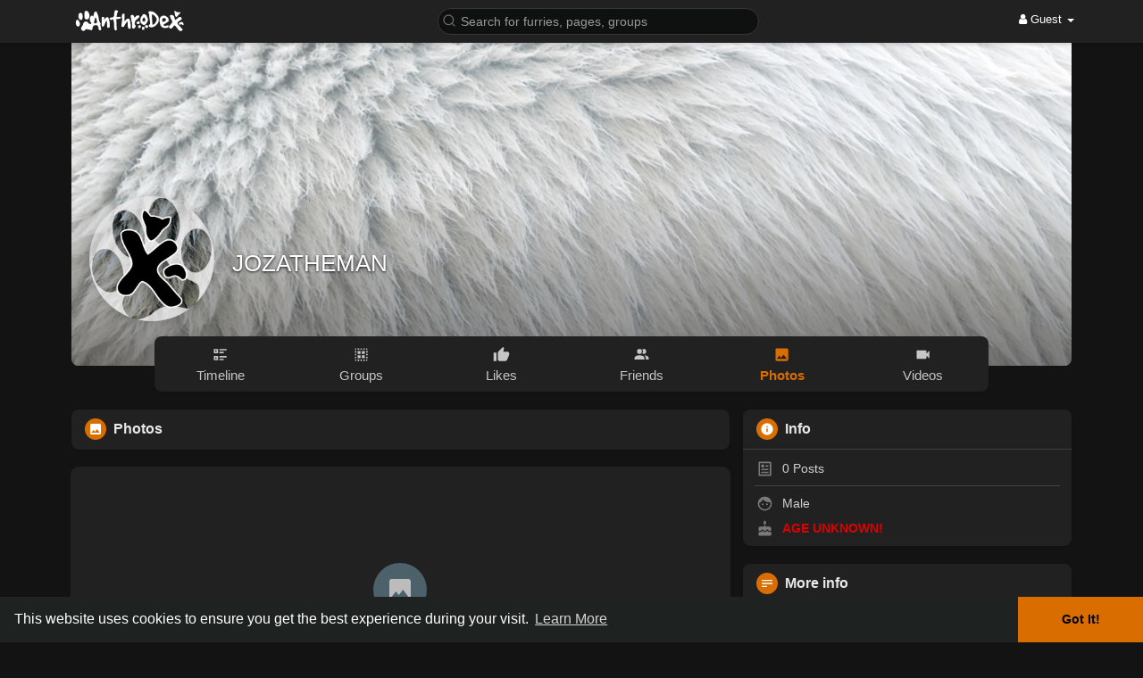

--- FILE ---
content_type: text/css
request_url: https://www.anthrodex.com/themes/default/stylesheet/dark.css?version=4.1.2
body_size: 10919
content:
.navbar-default, .chat-container, .chat-container .online-toggle, .sidebar-profile-style, .wowonder-well, .list-group, #send-money-form h5 input, .wo_ads_wallet #replenish-user-account input, .modal-content, .payment_box .btn, .wo_settings_page, .dropdown-menu, .my_pages_header, .cool-style-album .album_parent, .cool-style-album .album_parent:after, .cool-style-album .album_parent:before, .wo-create-forms .wo_settings_page form, .blog-h-list, .read-blog-container .read-blog .read-blog-head, .read-blog, .read-blog .blog-author-info, .read-blog-container .related-post, .blog-com-wrapper, .movies-com-wrapper, .read-blog-container .related-post .blog-sidebar h4.title, .blog-ls-box .view-blog, .wo_game_style a, .wo_my_pages .page_list, .wo_my_products a, .panel, .post .post-description .post-actions .stat-item, #wo_post_stat_button .stat-item, .like-emo > .how_reacted, .events-list-cover, .wo_event_profile .event-info-cont, .wo_page_profile .page-info-cont, .list-group-item, .event_invite_frnd, .event_two_blocks, .threads-table tr td, .thread-replies, #search-nearby-users .nearby-users-gender, #search-nearby-users, #search-nearby-users .nearby-users-gender-collapse, .wo_game_list .list_parent, .pricing, .tab-container, .app_dv_head, .wo_loading_post, .lightbox-content .comment-section, .lightbox-content .comment-section .stats .stat-item, .movies-top-breadcrumb, .movies-search input, .movies-navbar-wrapper, .played-film-image-wrap, .played-film-description-wrapper, .film-player-wrapper, .played-film-details, .related-movies-wrapper, .related-movies-container, .related-movies-wrapper .related-movies-carousel .related-film-wrapper, .wo_pokes_cont, .wo_poke_users, .user-fetch, .wo_market .market_bottom .product .product_info, .search-filter-form input[readonly], .nearby_user_wrapper, .wo_search_page .wo_game_style, .featured-users, .sidebar .sidebar-title-back, input[readonly].bg_read_input, #video-form div.video-poster-image, .feeling-type.feeling-types, .wo_user_profile .user-bottom-nav, .login form, .wo_r_features, .modal .modal-footer, #head_menu_rght .create_head_menu:before, #wo_msg_right_prt .wo_msg_user_dtl, #wo_msg_right_prt .text-sender-container .sendMessages .input-group, #sendMessage, #wo_main_sett_mid .wo_settings_page h3, .login {background: #212121 !important;}
body {background: #131313 !important;color: #dfdfdf;}
.chat-container input, .modal-header {background: #010101 !important;}
.sidebar-profile-style, .list-group, .create-ads-cont .select-admedai-box, .wo-create-forms .wo_settings_page, .panel-white, .wo_event_profile .event-info-cont, .wo_page_profile .page-info-cont, #members table, .f_topics, .thread-replies, .setting-well input[type=text], .setting-well input[type=password], .setting-well select, #search-nearby-users, .colloape-panel-stg, .sidebar-ad-wrapper, .wo-content-shadow, .wo_loading_post, .movies-navbar-wrapper, .played-film-image-wrap, .played-film-description-wrapper, .related-movies-container, .wo_pokes_cont, .featured-users, .greetalert {box-shadow: 0 1px 0 0 #212121, 0 0 0 1px #212121 !important;}
.table-striped>tbody>tr:nth-of-type(odd) {background-color: rgba(0, 0, 0, 0.42);}
.table>caption+thead>tr:first-child>td, .table>caption+thead>tr:first-child>th, .table>colgroup+thead>tr:first-child>td, .table>colgroup+thead>tr:first-child>th, .table>thead:first-child>tr:first-child>td, .table>thead:first-child>tr:first-child>th, .form-control, output, .create-ads-cont .select-admedai-box, .create-ads-cont .select-admedai-box button, .create-ads-cont .select-admedai-box input[readonly], .create-ads-cont .create-ads-inner-right button, .dropdown-menu>li>a, .bootstrap-tagsinput, .wo_my_pages .page_title, .setting-well input[type=text], .setting-well input[type=password], .setting-well select, #search-nearby-users .nearby-users-gender, .admin-panel .col-md-9 .list-group-item:first-child, .setting-panel .col-md-8 .list-group-item:first-child, .profile-lists .list-group-item:first-child, .col-md-8 .list-group-item:first-child, .col-md-3.custom .list-group-item:first-child, .col-sm-4 .list-group-item:first-child, .col-md-7 .list-group-item:first-child, .col-md-9 .list-group-item:first-child, .red-list .list-group-item:first-child, .active.list-group-item:first-child, pre, .messages-recipients-list > span, .related-movies-wrapper h4.related-movies, .related-movies-wrapper .related-movies-carousel .related-film-wrapper h4, .wo_page_profile .first_row .title a, .wo_poke_users .poke_info .user-name, .user-fetch .user-name, .user-fetch .user-name a, .wo_market .market_widget .m_widget_head, .wo_market .market_bottom .market_bottom_header, .products .product .product-title a, .nearby_user_wrapper .user_wrapper_link, .wo_search_page .wo_game_style .game-name, .wo_settings_page .setting-panel .avatar-holder strong, .wo_settings_page .setting-panel .avatar-holder strong a, .sidebar-conatnier .sidebar-profile-style .card.hovercard .info .title p, .second-user-color, .sidebar-ad-wrapper .sidebar-ad-footer p.ad-title, .publisher-box .add-emoticons .dropdown-toggle, .publisher-box .publisher-box-footer .poster-left-buttons svg.feather, #video-form div.video-poster-image .thumb-renderer #post_vthumb_droparea, .post-fetched-url .fetched-url-text h4, .wo_post_ad h3, .product-description, .options .poll-option, .login input, .login select, .login textarea, .admin-panel .col-md-9 .list-group-item:first-child a, .setting-panel .col-md-8 .list-group-item:first-child a, .profile-lists .list-group-item:first-child a, .col-md-8 .list-group-item:first-child a, .col-md-7 .list-group-item:first-child a, .active.list-group-item:first-child a, .wo_adv_search_filter_side .wo_settings_page .setting-panel input[type=text].age_number, .user-request-list .user-info a, .modal-title, #wo_msg_right_prt .text-sender-container .incoming .message-model .message p {color: #e5e5e5 !important;}
.publisher-box .add-emoticons .dropdown-toggle svg.feather {fill: #e5e5e5 !important;}
a, .blog-h-list h3, .main-blog-sidebar .popular-articles li .article-title, .wo_settings_page .setting-panel .avatar-holder .chavatlink, .earn_points .ep_illus .ep_how_many b {color: #c6c6c6;}
.btn-default, .slide-film-desc, .wo_search_page .wo_game_style .btn-link {background: #363636;color: #c8c8c8;}
.btn-default:hover, .btn-default:active, .btn-default:focus, .blog-ls-box .art-text h4:hover, .wo_my_pages .page_title:hover, .read-blog-container .related-post .recommended-articles .article-title h4:hover, a:focus, a:hover, .payment_box .btn:hover, .blog-h-list h3:hover, .close:focus, .close:hover, .btn-default.active, .btn-default.focus, .open>.dropdown-toggle.btn-default, .wo_find_friends .find_friends_header h3, .related-movies-wrapper .related-movies-carousel .related-film-wrapper h4:hover, .wo_poke_users .poke_info .user-name:hover, .sidebar-conatnier .sidebar-profile-style .card.hovercard .info .title a, .publisher-box .publisher-box-footer .poster-left-buttons:hover svg.feather, .wo_product_row .product-name .product_row_title {	color: #fff !important;}
.wo_ads_wallet .my_wallet, .form-control, .wo_settings_page .setting-panel input[type=email], .wo_settings_page .setting-panel input[type=password], .wo_settings_page .setting-panel input[type=text], .wo_settings_page .setting-panel select, .modal-footer, .create-ads-cont input, .wo_settings_page .setting-panel textarea, .create-ads-cont .create-ads-inner-right button, .create-ads-cont .create-ads-inner-left, .postFooter, .read-blog .blog-author-info, .create-article-form .bootstrap-tagsinput, .chat-btns-w, #sendMessage, .event_two_blocks li:first-child, .thread-replies, textarea, #search-nearby-users .nearby-users-gender, .table-bordered, pre, .nav-tabs, .wo_sidebar_groups, .wo_settings_page .wo_design_button, .recent, .messages-recipients-list, .movies-top-breadcrumb, .movies-search input, input, .wo_market .market_bottom .market_bottom_header, .wo_market .market_bottom .product .product_info, .wo_search_page_side .wo_settings_page, .earn_points .counter, .wo_user_side_info li, .activity-container .activity, .wo_sidebar_pages, .publisher-box .publisher-box-footer .pub-footer-bottom, .feeling-type.feeling-types, .feeling-type ul, .answers input, .post-fetched-url, .wo_post_ad, .image-file, .wo_product_row, .wo_product_row .product-name, .wo_r_features ul li, select, .admin-panel .col-md-9 .list-group-item:first-child, .setting-panel .col-md-8 .list-group-item:first-child, .profile-lists .list-group-item:first-child, .col-md-8 .list-group-item:first-child, .col-md-3.custom .list-group-item:first-child, .col-sm-4 .list-group-item:first-child, .col-md-7 .list-group-item:first-child, .col-md-9 .list-group-item:first-child, .red-list .list-group-item:first-child, .active.list-group-item:first-child, .order-by {border-color: #363636 !important;}
.payment_box .btn {border-bottom: 1px solid rgba(188, 188, 188, 0.07);color: #c4c4c4;}
.alert, .form-control, .modal-footer, .create-ads-cont .select-admedai-box, .create-ads-cont .select-admedai-box button, .create-ads-cont .select-admedai-box input[readonly], .create-ads-cont .create-ads-inner-right button, .create-article-form .prv-img, .bootstrap-tagsinput, #wo_comment_combo.comment-toggle, #wo_comment_combo .comment_combo_footer, textarea, #cusrange-reader, .pricing .price-table-head, pre, code, .wo_settings_page .wo_design_button, input, .wo_radio_btn input[type=radio]+span, .earn_points .counter, .wo_sidebar_products, #select-status-media, .publisher-box .add-emoticons .dropdown-toggle, #video-form div.video-poster-image .thumb-renderer, .post-fetched-url:hover, select, .wo_adv_search_filter_side .wo_settings_page .setting-panel input[type=text].age_number, .wo_adv_search_filter_side .ui-slider {background: #333 !important;}
.alert-info {color: #57acd7;}
.estimated_ad_limit, .earn_points .points_tip, #select-status-media, #video-form div.video-poster-image .thumb-renderer, .wo_votes, .modal-header {border-color: rgba(255, 255, 255, 0.23);}
.dropdown-menu>li>a:hover, .dropdown-menu>li>a:focus, .dropdown-menu>li>a:hover, .left-sidebar ul li a:hover {background: #333 !important;}
hr, .lightbox-content .comment-section .stats {border-color: #424242 !important;}
.dropdown-menu .divider {background: #424242 !important;}
.my_pages_header, .cool-style-album .album_parent, .blog-h-list, .read-blog, .read-tags, .read-blog-container .related-post, .blog-com-wrapper, .wo_blogcomm_combo img{border-color: #2c2c2c;}
.cool-style-album .album_parent:after, .cool-style-album .album_parent:before {border-color: #000;}
.cool-style-album .album_parent:after {box-shadow: 0 0 2px #000;}
.recent-articles {border-color: #4b4b4b;}
.dropdown-menu:not(.notfi-dropdown):not([role=combobox]) {border-radius: max(0px, min(8px, calc((100vw - 4px - 100%) * 9999))) / 8px;box-shadow:0 12px 28px 0 rgba(0, 0, 0, 0.20),0 2px 4px 0 rgba(0, 0, 0, 0.1),inset 0 0 0 1px rgba(0, 0, 0, 0.2) !important;padding: 8px 0;transform: scale3d(.8,.8,1);transform-origin: right top;display: block;opacity: 0;visibility: hidden;border: 0;}
.dropdown-menu.toleft {transform-origin: left top !important;}
.blog-h-desc p.desc {color: #959595;}
.familly-list-link {background: rgba(0,0,0,0.5)}
.view-more-wrapper .order-by, .view-more-comments span {background: #212121}
.bs-callout-default {border-color: #363636 !important;}
.message-details {color: #999 !important}
.sidebar-user-data .sidebar-listed-user-name, .wow_hdr_menu_usr_lnk b, .wo_page_hdng_innr a, .wo_page_hdng_innr div, .wo_page_hdng_innr {color:  #e8e8e8}
.chat-tab .online-toggle-hdr.white_online {
	animation: movenight 1.5s infinite !important;
}
.chat-tab .online-toggle-hdr {
	box-shadow:0 1px 3px 0 rgba(0,0,0,.3) !important;
}
@keyframes movenight {
  0% {background-color: #212121;}
  50% {background-color: #2d2d2d;}
  100% {background-color: #212121;}
}

.chat-tab .online-toggle-hdr, .wow_thread_head {
    background: #212121;
	color: #fff;
}
.chat-tab .online-toggle-hdr a {
	color: #fff;
}
.chat-tab .online-toggle-hdr .close-chat svg:hover {background: rgba(255, 255, 255, 0.1)}


.chat-tab .online-toggle-hdr h3:hover {
	background: rgba(255, 255, 255, .1);
}
.chat-tab .online-toggle-hdr img:hover {
	-webkit-filter: brightness(89%);
    -webkit-transition: all 0.2s ease;
    -moz-transition: all 0.2s ease;
    -o-transition: all 0.2s ease;
    -ms-transition: all 0.2s ease;
    transition: all 0.2s ease;
}
.plyr__controls input {
	background: transparent !important;
}
.wo_user_side_info li .split-link {display:block; color: #e8e8e8 !important;}
.post .post-footer .comments-list .comment .comment-heading .user {color: #cecece !important;}
.chat-messages-wrapper .messages-wrapper .incoming .message-media > a:not(.file-sharing-download-btn) {background: #3b3b3b;}
.wo_commreply_combo svg {filter: invert(99%) sepia(2%) saturate(1463%) hue-rotate(263deg) brightness(120%) contrast(93%);}
.bs-callout .post-heading .title .main-color {color: #cecece !important;}
#welcomeheader .mdbtn:hover{background-color:rgba(0, 0, 0, 0.2) !important;}
.postFooter .u-floatRight a, .blog-h-list .middot, .read-blog .read-blog-info-user .middot {color: rgba(255, 255, 255, 0.5);}
.main-blog-sidebar .popular-articles li .article-info, .read-blog .read-blog-info-user {color: rgba(255, 255, 255, 0.4);}
#category-page .popular-categories li {background-color: #212121;}
#category-page .popular-categories li a, #search-nearby-users .nearby-users-gender-collapse ul li {color: #c4c4c4;}
.read-blog-container .read-blog h1 {color: rgba(255, 255, 255, 0.8);}
.read-blog-container .read-blog .read-blog-desc {color: #ababab;}
.read-blog .read-blog-info-user, .post .post-footer .comments-list .comment .avatar, .wo_imagecombo_lbox .lightbox-post-footer .comment .avatar {border-color: rgba(255, 255, 255, 0.07);}
.read-blog-container .read-blog .read-content {color: #bababa;}
.read-blog-container .related-post .recommended-articles .article-title h4 {color: #d0d0d0;}
.wo_my_pages .page_info ul li {color: #9d9d9d;}
.input-group-addon {color: #c2c2c2;background-color: #171717;border-color: #171717;}
.wo_create_chat_group .input-group-addon {border-color: #171717;}
.group_chat_mbr_part {border-color: #383838;}
.chat-messages-wrapper {background-color: #212121;border-color: #000000;}
.chat-textarea {border-color: #494949;}
.chat-textarea .chat-btns-w .chat_optns svg.feather {color: #b3b3b3;}
.chat-user-desc {background-color: #2b2b2b;}
.chat-user-desc .head-text {color: #cfcfcf;}
.chat-user-desc .desc-text {color: #aeaeae;}
.message p {color: #cacaca;}
.chat_main {color: #969696;}
.post .post-heading .meta .title span,.post .post-heading .meta .title small,.bs-callout .post-heading  .title span,.bs-callout .post-heading  .title small{color: #cecece !important;}
.post .post-heading .meta .title a, .user-story-container .ads-meta .title b, .user-ad-container div.post-advertisement .ads-meta .title b {color: #cecece;}
.post .post-description p, .user-story-container .ads-headline, .user-ad-container div.post-advertisement .ads-headline p {color: #c0c0c0;}
#wo_post_stat_button .stat-item {color: #b2b2b2;}
#wo_post_stat_button .dropdown.open .stat-item, #wo_post_stat_button .stat-item:hover {background-color: rgba(255, 255, 255, 0.04) !important;}
.reactions-box {background: #424242;}
.post .post-footer, .wo_imagecombo_lbox .comment-section-inner .comment-inner-footer, .wo_imagecombo_lbox .lightbox-post-footer .comments-list {background: #2a2a2a !important;}
#wo_comment_combo, #wo_comment_combo.comment-toggle {border-color: #474747;}
.post .post-file {background: #2a2a2a;}
.event-l-info ul li {color: #a5a5a5;}
.wo_event_profile .card.hovercard .info .title {color: #e5e5e5;}
.event_cdown li span {background: linear-gradient(#494949,#363636);}
.event_cdown li span::before {background: rgba(255, 255, 255, 0.1);}
.list-group-item {color: #b6b6b6;}
iframe, .post-map img {border-color: #4b4b4b;}
.event_two_blocks {border-color: rgba(255, 255, 255, 0.12);}
.event_invite_frnd input {border-color: #595959!important;}
#wo_language_modal {background-color: #212121;}
.close {color: #fff;filter: alpha(opacity=30);opacity: .3;}
.f_topics {color: #cccccc;background: #212121;}
.small, .colloape-panel-stg, .sidebar-ad-wrapper .sidebar-ad-footer p.ad-descrition {color: #a3a3a3;}
.threads-table tr td {box-shadow: 0 1px 0 0 #6e6e6e, 0 0 0 1px #3e3e3e;}
.forum_title {color: #e7e7e7;}
.friends_nearby_status_ul li[data-gender=all].active svg.feather, .friends_nearby_status_ul li[data-nearby-user-status="2"].active svg.feather {fill: #2196F3;background-color: rgba(33, 150, 243, 0.4);}
.wo_game_list_info .page-website {color: #9d9d9d;}
.pricing {box-shadow: 0 1px 2px rgba(255, 255, 255, 0.16);}
.wo_settings_page h3, .wo_terms_page h3, .wo_search_page_side .wo_settings_page h3 {color: #ababab;border-color: #2c2c2c;background-color: #0b0b0b;}
.gray {color: #bcbcbc;}
.search-advanced-container a, .search-advanced-container a svg.feather {color: #9d9d9d !important;}
.search-advanced-container a:hover {color: #e7e7e7 !important;background-color: rgba(255, 255, 255, 0.02);}
.headtoppoint, .user-details.not-profile:before {border-bottom-color: #212121;}
.notification-list .notification-text, .activities-wrapper .notification-list .notification-text {color: #bcbcbc;}
.notification-list span.main-color {color: #e7e7e7 !important;}
.notification-list .notification-time, .notification-list .notification-time svg.feather {color: #a1a1a1;}
.notification-list:hover {background: rgba(0, 0, 0, 0.5);}
.show-message-link-container {background: #0f0f0f;}
.center-text {color: #8a8a8a;}
.wo_loading_post_child, .wo_loading_post_child2 {background-image: radial-gradient(circle 30px at 60px 30px,#363636 99%,transparent 0),linear-gradient(100deg,rgba(255, 255, 255, 0),rgba(33, 33, 33, 0.5) 50%,rgba(255,255,255,0) 80%),linear-gradient(#363636 15px,transparent 0),linear-gradient(#363636 10px,transparent 0),linear-gradient(#363636 10px,transparent 0),linear-gradient(#363636 10px,transparent 0);}
#filterby-post .filter_negative_clr, #filterby-post .filter_negative_clr svg  {color: #dfdfdf;}
.lb-preloader svg {background-color: #000;}
.empty_state {color: #939393;}
.unread {background: #2e2e2e;}
.wo_page_profile .page-info-cont .page_navbar {background: linear-gradient(to right,#212121,#171717) !important;}
.wo_page_profile .first_row .title .page_username { color: #c6c6c6;}
.wo_page_profile .first_row .title .page_info { color: #959595;}
.wo_sidebar_pages .page_middle .title a {color: #e3e3e3!important;}
.wo_poke_users {border-color: rgba(255, 255, 255, 0.07);}
.user-fetch .user-information {color: #ababab;border-color: #454545;}
.wo_market .market_categories ul li a:before, .round-check input+label:before, .wo_adv_search_filter_side .round_check input+label:before {border-color: rgba(255, 255, 255, 0.3);}
.wo_radio_btn input[type=radio]:checked+span {background-color: #4285F4 !important;}
.nearby_user_wrapper, .wo_search_page .wo_game_style {box-shadow: 0 0 0 1px #3c3c3c;}
.left-sidebar ul li a {color: #a3a3a3;}
.left-sidebar ul li a:hover {color: #fff;background: rgba(255, 255, 255, 0.05) !important;}
.sidebar .sidebar-title-back, .featured-users .sidebar-title-back, .featured-users .pro-me-here a {color: #c2c2c2 !important;}
.left-sidebar ul.list-group {box-shadow: none !important;}
.left-sidebar ul.list-group li {background: #131313 !important;}
.dropdown-menu.post-privacy-menu {background-color: #151515 !important;}
.post-privacy-menu li a, .post-privacy-menu li div {color: #9f9f9f;}
.post-privacy-menu li a:hover, .post-privacy-menu li div:hover, .feeling-type.feeling-types li:hover {background-color: #2a2a2a;color: #ffffff;}
.wo_adaptive_media_4 .album-image .image-file, .wo_adaptive_media .album-image:last-child .image-file {border-color: #212121!important;}
.wo_page_profile .page-info-cont .page_navbar .dropdown-menu li .menu-item, .wo_user_profile .options-buttons .dropdown-menu li .menu-item, .wo_page_profile .page-info-cont .page_navbar .dropdown-menu li .menu-item a, .wo_user_profile .options-buttons .dropdown-menu li .menu-item a {color: rgba(223, 223, 223, 0.87);}
.ball-pulse>div {background-color: #cecece;}
.product-navigate a {background-color: rgba(95, 95, 95, 0.98);}
.round-check input+label:after, .wo_adv_search_filter_side .round_check input+label:after {border-color: #212121;}
#night_mode_toggle svg {fill: #e5e5e5;}
#wo_nw_msg_page .msg_under_hood {box-shadow: 0px 10px 15px 0px rgba(15, 15, 15, 0.6);}
#wo_msg_right_prt .message-option-btns .btn:hover {background-color: #3f3f3f !important;}
#wo_msg_right_prt .wo_msg_user_dtl {border-color: rgba(255, 255, 255, 0.4)}
#wo_msg_right_prt .text-sender-container .sendMessages .input-group {border-color: rgba(255, 255, 255, 0.07);}
.greetalert {background: #212121 !important;}
.wo_market .market_bottom .product .product-links .info-middle .more-info:hover {color: #000 !important;}
.sett_tab_noti {border-color: rgba(255, 255, 255, 0.08);}
.sett_tab_noti li.active a {background-color: rgba(255, 255, 255, 0.05);color: white;}
.select_radio_btn .sr_btn_lab_innr {
    background-color: rgb(33, 33, 33);
        box-shadow: rgb(62, 62, 62) 0px 0px 0px 1px;
}
.select_radio_btn .sr_btn_lab_innr > span {
    color: rgb(199, 199, 199);
}
.sun_sett_page .select_radio_btn.setting_down_info_btns .sr_btn_img {
    background-color: rgb(47, 47, 47);
}
.select_radio_btn label > input:checked ~ .sr_btn_lab_innr > span {
    color: #4d91ea;
}
.verfy_sett_email_phone_ico {
    background: #4c4c4c;
    color: #b7b7b7;
}
.share_modal_social_icos > a .social-btn {
    background: #3d3d3d;
}
.share_modal_social_icos, .who_react_to_this_user {
    border-color: #3b3b3b;
}
.select_radio_btn.small_rbtn.share_modal_opts_icos .sr_btn_img {
    background-color: #393939;
}
.who_react_to_this_user .who_react_to_this_user_info a {
    color: #ececec;
}
.bs-callout-default {
    border-color: #414141;
}
.bs-callout .post-heading .title .main-color {
    color: #cfcfcf !important;
}
#wo_nw_msg_page .text-sender-container {
	background: #212121 !important;
}
.text-sender-container .msg_usr_info_top_list {
    border-color: #2b2b2b;
    background: #131313 !important;
}
#wo_msg_right_prt .text-sender-container .sendMessages .input-group {
	background: transparent !important;
}
.text-sender-container .msg_usr_info_top_list .msg_usr_cht_usr_data a, .messages-load-more-messages a {
    color: #e5e5e5;
    background-color: #131313;
}
.messages-load-more-messages {
    background-color: #3f3f3f;
}
#wo_msg_right_prt .msg_write_combo, #wo_msg_right_prt .text-sender-container textarea {
    background: #363636 !important;
    border: none !important;
}
#wo_nw_msg_page .msg_under_hood .mobilerightpane {
    background: #191919;
}
#wo_nw_msg_page .messages-users-list > h1 {
    color: #e0e0e0;
    border-color: #191919;
}
.messages-recipients-list .messages-user-name, .messages-recipients-list .msg_rght_prt > p.new_msg_active_list, .messages-recipients-list .messages-last-sent.new_msg_lst_lsent {
    color: #f4f4f4;
}
#wo_nw_msg_page .messages-recipients-list .online_dot {
    border-color: #4e4e4f;
}
.messages-recipients-list img, .text-sender-container .msg_usr_info_top_list .msg_usr_cht_usr_data img, .message-user-image img {
	border-color: #4b4545;
}
.text-sender-container .sendMessages .input-group .messages-rtime {
    background-color: #474747!important;
}
.text-sender-container .msg_usr_info_top_list {
    color: #cbcbcb;
}
.text-sender-container .message-model .message.wo_msg_prod_prnt .wo_market .market_bottom .product .product-by a, .chat-messages-wrapper .message.wo_msg_prod_prnt .wo_market .market_bottom .product .product-by a {
    color: #a2a2a2;
}
.all_colors {
	background: #212121;
}
.two_check_card .sun_input select option {
	color: #fff;background: #363636;
}
.all_colors_display.selected .all_colors_style, .all_colors_display.selected .all_colors_style_image {
    box-shadow: 0 0 0 2px #212121, 0 0 0 4px #2196F3;
}
.post .wo_shared_doc_file i {
	background-color: #434343;
}


.wo_comthing_usr_innr, .wo_jobs_list {box-shadow: 0 1px 0 0 #212121, 0 0 0 1px #212121 !important;}
.wo_com_lbox_slide_bg {
    background-color: #2d2d2d;
}
.wo_com_lbox_slide_innr .upop_mid .user-name a {
    color: #f6f6f6;
}
.wo_vew_apld_blocks {
    background-color: #3d3d3d;
}
.fundings, .fund_raise, .wo_jobs_list {background: #212121;}
.fundings_desc h3 a {
    color: #fdfdfd;
}
.fundings_desc_meta .postMeta--author-text a {
    color: #d5d5d5;
}
.fundings_desc_meta .postMeta--author-text, .fundings_desc_meta .postMeta--author-text .middot {
    color: #d5d5d5;
}
.fundings_footer {
    background: #292929;
}
.fundings_footer .progress, .fund_raise_bar .progress {
    background-color: #444548;
}
.fundings_footer .btn {
    color: white;
}
.fund_raise .postMeta--author-text a, .fund_raise .postMeta--author-text .middot, .fund div.list .item .caption .middot {
    color: #d8d8d8;
}
.fundMeta--author-text a, .fund div.list .item .caption a {
	color: #fff;
}
.fund_raise_btns .dropdown .btn {
	background-color: #4a4a4a;
}
.wo_main_jobs {
    border-color: #333333;
}
.wo_job_main_widget .m_widget_head {
    color: #f2f2f2;
}
.wo_job_main_widget .wjob_categories ul li a:before {
    border-color: rgba(255, 255, 255, 0.3);
}
.wo_view_post_jobs .jinfo_inner .middot, .wo_jlist_info_main .middot {
    color: #dcdcdc;
}
.wo_jlist_info_head h2 a {
    color: white;
}
.wo_vew_apld_head .jinfo p {
    color: #c3c3c3;
}
.wo_view_post_jobs .wo_vew_apld_msg .btn {background-color: #ff7166 !important;}
.wo_create_job_qstn {
    background-color: #464646;
    border-color: #4e4e4e;
    color: #e2e2e2;
}
.wo_create_job_qstn_block {
    background-color: #080808;
}
.wo_create_job_qstn_block button.close {
    color: #e8e8e8;
background-color: #414141;}
.load-more .btn {
    background: #212121;
}
.blocksubhead-forum-header {
    color: #c9c9c9;
}
.ads-navbar-wrapper, .wow_ads_lists > li, .wow_content, .fake_ad_post, .wow_create_ads_stp {
	background: #212121;
}
.ads-navbar-wrapper ul li a {
    border-color: #212121;
    color: #989898;
}
.ads-navbar-wrapper ul li a.active {
    color: #fff;
}
.wow_pops_head > svg {
	color: #212121;
}
.wow_form_fields input, .wow_form_fields textarea, .wow_form_fields select, .wow_form_fields > .bootstrap-select.btn-group > .dropdown-toggle {
    color: #eaeaea;

}
.wow_fcov_image {
    background: #4e4d4d;
}
.wow_add_money_hid_form form {
    border-color: #3d3d3d;
}
.wo_page_hdng, .fake_ad_post .fads_cover {
    border-color: #3f3f3f;
}
.fake_ad_post .fads_meta .fads_m_info .company {
    color: #e6e6e6;
}
.fake_ad_post .fads_meta .fads_m_info .location {
    color: #949494;
}
.fake_ad_post .fads_headline {
    color: #c5c5c5;
}
.fake_ad_post .fads_cover .fcov_image {
    background: #2f2f2f;
}
.wow_creads_minstp .line {
    background: #464646;
}
.wow_creads_minstp .line .dot {
    background: #4a4a4a;
}
.fake_ad_post .fads_cover .fcov_title {
    color: rgba(255, 255, 255, 0.87);
}
.wow_main_float_head .wow_form_fields input {
    background-color: rgba(255, 255, 255, 0.5) !important;
    color: black;
}

.wow_main_float_head .wow_form_fields .search_suggs, .wo_page_hdng_search .wow_form_fields .search_suggs, .main-blog-sidebar .widget .wow_form_fields .search_suggs, .wo_job_head_filter .search_suggs {
    background-color: #212121;
}
.read-blog-container .read-tags .postTag {
	border-color: #fff;
    color: white;
}
.read-blog-container .read-blog .read-blog-desc {
    border-color: #4e4e4e;
}
.main-blog-sidebar .popular-categories li a {
    background-color: rgba(63, 81, 181, 0.4);
    color: #ffffff;
}
.chat-container {
    color: #dedede;
}
.chat-container .online-toggle .chat-status .btn {
    background-color: rgba(255, 255, 255, 0.15);
}
.chat-container .wo_chat_tabs li a:hover {
    background-color: #313131 !important;
}
.chat-container .wo_chat_tabs li.active a {
    background: #464444 !important;
    color: white !important;
}
.recipient-chat-user .chat-user-text {
    color: #e8e8e8;
}
#wo_comment_combo .textarea {}
.recipient-chat-user:hover {background-color: #131313  !important;}
.chat-textarea {
    background-color: #212121;
}
.events-list-name a {
    color: white;
}
.event_cdown li span {
    color: #fff;
}
.event_two_blocks div:first-child, .wow_wallet_trans thead, .wow_wallet_trans tbody tr, .home-sidebar.profile-style.wow_add_groupcht_mmbrs {
    border-color: #434343;
}
.right_user_info li, .right_user_info li a {
    color: #d1d1d1;
}
.wow_event_page_btns .btn {
    color: #ffffff;
    background-color: #544f4f;
}
.chat-messages-wrapper .incoming .message-text, .chat-messages-wrapper .outgoing .message-text {
    color: #f2f2f2;
    background-color: #3b3b3b;
}
.wow_forum_sections table .ftitle, .sun_ftitle {
    color: #f4f4f4;
}
.wow_thread_main_reply .t-left_prt {
    background-color: #2f2f2f;
    border-color: #373737;
}
.wow_thread_main_reply .t-right_prt h5.time, .wow_thread_replies .thread-replies .t-right_prt h5.time {
    border-color: #434343;
}
.wow_thread_replies .thread-replies .t-left_prt .avatar .btn {
    background-color: #333333;
}
.wow_thread_replies .thread-replies .t-right_prt {
    background: #212121;
}
.wow_thread_replies .thread-replies .t-right_prt:before {
    border-right-color: #212121;
}
.friends_nearby_status_ul li, #search-nearby-users .nearby-users-gender-collapse ul li {
    background-color: #484848;
    color: #cdcdcd;
}
.wow_pop_gam_list .game-name, .wo_game_style .game-name {
    color: #ffffff;
}
.wow_price_plan tbody td {
    border-color: #3b3b3b;
    color: #bfbfbf;
}
.wow_price_plan tbody tr td:first-child {
    font-weight: 500;
    color: #dcdcdc;
}
.wow_price_plan tbody tr:hover {
	background-color: #292929;
}
.wow_dev_apps .ap_name a {
    color: rgba(255, 255, 255, 0.8);
}
.wow_form_fields input[readonly] {
    background-color: #333!important;
}
.wow_my_groups_info h3 a {
    color: #d5d5d5;
}
.create_head_menu:before {
    background: #212121;
}
.wow_lightbox_right .comment-inner-footer {
    background-color: #2a2a2a;
}
.wo_imagecombo_lbox .lightbox-post-footer.post-comments {
    border-color: #393939;
}
.oops_empty_state {
    color: #bfbfbf;
}
.wow_prod_imgs .upload-product-image {
    background-color: #3b3b3b;
}
.wow_prod_imgs .upload-product-image svg.feather {
    width: 24px;
    height: 24px;
    color: #b7b7b7;
}
.post .post-footer .comments-list .comment .comment-heading {
  background: #212121 !important;
}
.post .post-footer { border-top: 1px solid #474747; }
.comment-text, .reply-text {
  color: #f2f2f2 !important;
}
.wow_search_head {
    background: #363636;
}
.wow_srch_fields:nth-child(1), .wow_srch_fields:nth-child(2) {
    border-color: #4e4e4e !important;
}
.wow_srch_fields {
    color: #bfbfbf;
}
.wow_srch_tabs li a:hover {
	color: #222 !important;
}
.wow_srch_innr_filtr .round_check label {
    background-color: #3f3f3f;
    color: #ffffff;
}
.wow_sett_sidebar > ul > li > a {
    color: rgba(255, 255, 255, 0.65);
}
.wow_sett_sidebar > ul > li.active > a {
    color: #fff;box-shadow: inset -3px 0px #fff;
    background-color: rgb(255 255 255 / 4%);
}
.wow_main_float_head.show-fnds {
    background: #333;
    border-bottom-color: #414141;
}
.wow_main_float_head.show-fnds > .container {
	color: #fff;
}
.show-fund-info-user .postMeta--author-text a, .show-fund-info-user .postMeta--author-text .middot, .fund div.list .item .caption .middot {
    color: #f8f8f8;
}
.show_fnd_stats {
    color: #c9c9c9;
}
.show_fnd_stats span {
    color: #fff;
}
.wow_side_loggd_usr_hdr .title a {
    color: #e8e8e8;
}
.wo_user_side_info .menu_list {
    color: #cfcfcf;
}
.wow_side_bdays {
    border-top-color: #2d2d2d;
}
.wow_side_bdays > p {
    color: #c9c9c9;
}
.wow_side_bday_usr .user-name a {
    color: #dadada;
}
.wo_pro_users li .user {
	background-color: #313131;
}
#wo_sidebar_users {
    border-color: #3f3f3f;
}
.wow_side_invite {
background-color: #6f6449;}
.sidebar .wow_side_invite .sidebar-title-back {
    color: #ffffff !important;
}
.wow_side_prods, .wo_sidebar_activity > div {
    background-color: #353535;
}
.wow_side_prods .produc_info span {
    color: #e8e8e8;
}
.wow_side_prods .produc_info h4 {
    color: #cfcfcf;
}
.activities-wrapper .notification-list .notification-time {
    color: #aeaeae;
}
.wow_usr_steps_cont {
    border-top-color: #353535;
}
.wow_usr_steps .upload-image {
    background-color: #353535;
    box-shadow: 0 0 0 3px #212121, 0 0 0 6px #353535;
}
.upload-image-content {
    color: #acacac;
}
.wow_pub_privacy_dropdown {
    background-color: #393939;
    color: #d8d9da;
    box-shadow: 0 0 0 1px #525252;
}
.wow_pub_privacy_menu {background-color: #393939;}
.wo_votes {
    background-color: #2a2a2b;
}
.wo_votes:hover {
    background-color: #343435;
}
.options .result-bar {
    opacity: 0.3;
}
.wo_post_fetch_link, .wow_dontd_posts {
    background: #2f2f2f;
}
.wo_post_fetch_event .short_start_dt, .wow_post_blog_ico {
    background-color: #3f3f3f;
}
.wo_post_fetch_event .short_start_dt b {
    color: #fff;
}
.wow_dontd_posts_right .btn {
    color: white;
    background-color: rgba(255, 255, 255, 0.15);
}
.wow_post_prod_shead {
    border-bottom-color: #373737;
    color: #a2a2a2;
}
.wow_post_prod_infos {
    color: #f4f4f4;
}
.wow_side_acts .notification-user-avatar > span {
    background-color: #565656;
}
.wow_pub_privacy_menu li:hover label span {
    background: #434343;
}
.select-user-verification-data .select-user-verification-photos > div {
    background: #292929;
    border-color: #333333;
    color: #757575;
}
.wo_settings_page .avatar-holder::after {background-image: url("data:image/svg+xml;charset=UTF-8,%3csvg version='1.1' id='Layer_1' xmlns='http://www.w3.org/2000/svg' xmlns:xlink='http://www.w3.org/1999/xlink' x='0px' y='0px' viewBox='0 0 792 78.7' style='enable-background:new 0 0 792 78.7;' xml:space='preserve'%3e%3cstyle type='text/css'%3e .st0%7bfill:%23212121;%7d %3c/style%3e%3ctitle%3ehero-curve-layer%3c/title%3e%3cpath class='st0' d='M396,72.2C237.1,72.2,95.2,44.1,0.3,0v78.3h791.3V0C696.8,44.1,554.9,72.2,396,72.2z'/%3e%3c/svg%3e");background-size: cover;background-repeat: no-repeat;background-position: center;}
.order_by ul li a {
    color: #c5c5c5 !important;
}
.wow_cset_cover .wow_cset_cover_hdr .btn-file {
    background-color: #353535;
}
.wow_cset_avtr .wow_cset_avtr_hdr .btn-file {
    background-color: #353535;
    border-color: #212121;
}

.lightui1-shimmer div {
    background: #212121;
}
.lightui1-shimmer {
    background: #656871;
    background-image: linear-gradient(to right, #656871 0%, #888b94 20%, #656871 40%, #656871 100%);
}

#add_to_family .family_mbr_name {
    color: #e2e2e2;
}
.wow_memories_friends .panel  {
	border-color: #464646;
}
.wow_memories_cover, .wow_memories_posts .wow_memories_cover {
    background-color: #9b93ff;color: black;
}
.wo_post_fetch_offer {
	background: #363636;
}
.wow_main_offer_list .wo_jlist_info_main {
    background-color: #212121;
}
.wow_main_offer_list .wo_jlist_info_head h2 a {
    color: #eeeeee;
}

.text-sender-container .message-model .message {
    background: #494949;
}

.chat-messages-wrapper .incoming .message-text .wo_reply_msg_bg, .text-sender-container .incoming .message-model .message .wo_reply_msg_bg {
    background: #565656;
}
.message_reply_text, .message_reply_story_text, .chat_reply_text {
    background: #363636;
    box-shadow: inset 0 0 0 1px rgb(255 255 255 / 10%);
}

body .green-audio-player {
    background-color: #2e2e2e;border-color: #434343;
}
body .green-audio-player .controls {
    color: #c6c6c6;
}
body .green-audio-player .slider {
    background-color: #626262;
}






@media (min-width: 992px){
#wo_msg_right_prt .text-sender-container .incoming .message-model .message {
    background-color: #3d3d3d;
}
#wo_nw_msg_page .messages-recipients-list.active {
    background: #212121;
}
body #wo_nw_msg_page .messages-recipients-list.active .msg_ava_name {
    color: #fff !important;
}
#wo_nw_msg_page .text-sender-container {
    border-color: #272727;
}
#wo_nw_msg_page .msg_under_hood .mobilerightpane::-webkit-scrollbar-thumb, #wo_nw_msg_page .messages-container::-webkit-scrollbar-thumb, #wo_msg_right_prt .text-sender-container textarea::-webkit-scrollbar-thumb {background-color:rgba(255,255,255,.2);}
}

@media (max-width: 767px){
.wo_user_profile .pic-info-cont {background-color: #212121;box-shadow: 0 1px 0 0 #212121, 0 0 0 1px #212121;}
.wo_user_profile .btn-glossy a:not(.btn-main), .wo_user_profile .btn-glossy button:not(.btn-main) {color: #ffffff;background: rgba(255, 255, 255, 0.23);}
.profile-container .card.hovercard .info .title a {color: #f2f2f2;}
.container .wo_user_profile .card.hovercard .info .title svg.feather {fill: #f2f2f2;}
}
.dt_bank_trans_modal .dt_user_profile{background: rgba(0, 0, 0, 0.42);}
.lightbox-content .comment-section .post-info p {color: #ccc !important;}

@media (max-width:665px) {
.event-info-cont-small .info h3 {color: #fff;}
}

.pr_stars .star path { fill: rgb(255 255 255 / 20%);}
.pr_stars[data-stars="0"] .star path {fill: rgb(255 255 255 / 20%);}
.pr_stars[data-stars="1"] .star:nth-child(1) ~ .star path {fill: rgb(255 255 255 / 20%);}
.pr_stars[data-stars="2"] .star:nth-child(2) ~ .star path {fill: rgb(255 255 255 / 20%);}
.pr_stars[data-stars="3"] .star:nth-child(3) ~ .star path {fill: rgb(255 255 255 / 20%);}
.pr_stars[data-stars="4"] .star:nth-child(4) ~ .star path {fill: rgb(255 255 255 / 20%);}
.pr_stars[data-stars="5"] .star:nth-child(5) ~ .star path {fill: rgb(255 255 255 / 20%);}

.review_list, .border-bottom, .ch_checkout_title {border-bottom-color: #3e3e3e;}
.prod_review-meta:before {color: rgb(255 255 255 / 20%);}

.ch_qty_toggle .value-button {
    background-color: rgb(255 255 255 / 10%);
}
.cart_chos_addrs label {border-bottom-color: rgba(255, 255, 255, 0.15);}
.cart_chos_addrs label:hover {background-color: rgba(255, 255, 255, 0.05);}
.cart_chos_addrs label:before {border-color: rgba(255, 255, 255, 0.7);}
.cart_chos_addrs label:after {background: #fff;}
.cart_chos_addrs input:checked + label:before {border-color: #fff;}
.cart_chos_addrs input:checked + label {color: #fff;}

.address_book_innr {box-shadow: 0 0 0 1px #3c3c3c;}
.add_new_addrs {background-color: rgb(255 255 255 / 7%);color: #dadada;}
.address_box .addrs_name {color: #fff;}

.my_purchased {box-shadow: 0 0 0 1px rgb(255 255 255 / 14%);}
.my_purchased .foot {border-top-color: #464646;}
.star_rating label {color: #5c5c5c;}

.wo_ad_header_format {
    background-color: #212121;
    border-color: rgb(255 255 255 / 15%);
}

.review_list {
    background-color: #383838;
}

.new_market.wow_main_float_head:after {background: url('data:image/svg+xml;charset=UTF-8,<svg xmlns="http://www.w3.org/2000/svg" viewBox="0 0 1920 60"><path fill="%23131313" d="M1920,60H0V0S387,59,960,59,1920,0,1920,0Z"/></svg>') no-repeat center/100% 100%;position: absolute;bottom: 0;left: 0;right: 0;padding-top: 3.125%;}
.wo_market_head_filter > .market_widget .m_widget_head, .wo_job_head_filter > .wo_job_main_widget .m_widget_head {
    border-color: #5a5a5a;
}

.wo_post_prod_full_user {
    border-color: #444444;
}
.wo_post_prod_full_img_slider .is-selected img {
    box-shadow: 0 0 0 2px #efefef;
}
.wo_post_prod_full_related {
    border-color: #4e4e4e;
}

.new_jobs.wow_main_float_head:after {
    background-color: #131313;
}
.create_head_menu li a {
    border-color: #464646;
}
.text-sender-container .outgoing .message-model .message.wo_msg_prod_prnt .wo_market .market_bottom .product .product-title a {
    color: #e5e5e5 !important;
}
.text-sender-container .outgoing .message-model .message.wo_msg_prod_prnt .wo_market .market_bottom .product .product-by a {
    color: #a2a2a2 !important;
}
.wo_page_profile .options-buttons .btn.btn-default {
    background: #363636;
}
.login .user-image {
    box-shadow: 0 0 0 2px #212121;
}
.publisher-box .publisher-box-footer .poster-left-buttons .btn > span, .sun_pub_mid_foot .poster-left-buttons .btn, .sun_pub_more_items .btn > span {
    background: rgb(255 255 255 / 10%) !important;
}
.wo_pub_box_foott, .sun_pub_mid_foot {
	border-color: #464646;
}
.publisher-box textarea.postText {
    background: #212121 !important;
}
.sun_pub_name span {
	color: #e5e5e5
}
.sun_pub_mid_foot .poster-left-buttons .btn:hover {
    color: #fff;
}
.sun_pub_privacy_dropdown {
    background-color: #363636;
    border-color: #4c4c4c;
    color: #c7c7c7;
}
.sun_pub_privacy_menu {
    background: #212121;
}
.sun_pub_privacy_menu li:hover label span {
    background: #323232;
}

.yandex_search_user, .yandex_search_product, .yandex_search_job, .yandex_search_publisher {
    background-color: #363636;
    border-color: #3e3e3e;
}
.yandex_search_user p, .yandex_search_product p, .yandex_search_job p, .yandex_search_publisher p {
	border-color: #3e3e3e;
}
.wo_calling_modals .avatar svg {
	border-color: #212121;
}
.wo_affiliate_bottom .wow_form_fields.aff_link {
    background: rgb(255 255 255 / 8%);
}

.developer_get_req.table thead tr th {
    border-bottom-color: #363636 !important;
}
.wo_pro_features .innr_feat {
    border-color: rgb(255 255 255 / 13%);
}

body .insta_post_filter ul {
    background: #212121;
}
body .insta#wo_post_stat_button .stat-item {
    background: rgb(255 255 255 / 10%) !important;
}

body .wo_user_profile.insta .profile-container .card.hovercard .info .title a {
    color: #fff;
}
body .container .wo_user_profile.insta .card.hovercard .info .title svg.feather {
    fill: #2196f3;
}
body .wo_user_profile.insta .btn-glossy > a, .wo_user_profile.insta .btn-glossy > button, .wo_user_profile.insta .btn-glossy > span > button {
    background: rgb(255 255 255 / 39%);
}
body .wo_user_profile.insta .user-bottom-nav li .menuactive:before {
    opacity: 0.2;
}
.chat-textarea .chat-btns-w {
    background: #212121 !important;
}
.chat-textarea textarea#sendMessage {
	background: rgb(255 255 255 / 7%) !important;
}
.wo_settings_page .avatar-holder::after {
    background-image: url("data:image/svg+xml;charset=UTF-8,%3csvg viewBox='0 0 1440 270' version='1.1' xmlns='http://www.w3.org/2000/svg'%3e%3cpath fill='%23fff' d='M0,81L80,103.5C160,126,320,171,480,157.5C640,144,800,72,960,45C1120,18,1280,36,1440,72C1600,108,1760,162,1920,162C2080,162,2240,108,2400,72C2560,36,2720,18,2880,22.5C3040,27,3200,54,3360,67.5C3520,81,3680,81,3840,99C4000,117,4160,153,4320,180C4480,207,4640,225,4800,234C4960,243,5120,243,5280,238.5C5440,234,5600,225,5760,225C5920,225,6080,234,6240,202.5C6400,171,6560,99,6720,85.5C6880,72,7040,117,7200,135C7360,153,7520,144,7680,126C7840,108,8000,81,8160,99C8320,117,8480,180,8640,171C8800,162,8960,81,9120,63C9280,45,9440,90,9600,103.5C9760,117,9920,99,10080,76.5C10240,54,10400,27,10560,54C10720,81,10880,162,11040,162C11200,162,11360,81,11440,40.5L11520,0L11520,270L11440,270C11360,270,11200,270,11040,270C10880,270,10720,270,10560,270C10400,270,10240,270,10080,270C9920,270,9760,270,9600,270C9440,270,9280,270,9120,270C8960,270,8800,270,8640,270C8480,270,8320,270,8160,270C8000,270,7840,270,7680,270C7520,270,7360,270,7200,270C7040,270,6880,270,6720,270C6560,270,6400,270,6240,270C6080,270,5920,270,5760,270C5600,270,5440,270,5280,270C5120,270,4960,270,4800,270C4640,270,4480,270,4320,270C4160,270,4000,270,3840,270C3680,270,3520,270,3360,270C3200,270,3040,270,2880,270C2720,270,2560,270,2400,270C2240,270,2080,270,1920,270C1760,270,1600,270,1440,270C1280,270,1120,270,960,270C800,270,640,270,480,270C320,270,160,270,80,270L0,270Z'%3e%3c/path%3e%3c/svg%3e");
}

.wo_movie_head_filter > .wo_job_main_widget .movies-subheadnav:not(.btn-main):hover {
	background: rgb(255 255 255 / 10%);
}

.page_admin_list {
    border-color: #545454;
}



@media (max-width:480px) {
.pub-focus .sun_pub_mid_foot .poster-left-buttons .btn img {
    background: rgb(255 255 255 / 10%);
}
}



.post .post-privacy-menu > li > div b, .post .post-privacy-menu > li > a b, .wo_user_profile .options-buttons .dropdown .detail > li > div b, .wo_user_profile .options-buttons .dropdown .detail > li > a b, .post_order_feed > li > a b {
    color: #fff;
}

.wow_sett_sidebar .wow_sett_submenu > ul li a, .wo_sett_noti .round-check input+label {
    border-color: rgb(255 255 255 / 12%);
}
.wo_sett_noti .round-check input+label svg {
    background-color: rgb(255 255 255 / 12%);
}


.key_shortcts th .key {
    background: #313131;
    border-color: #5d5d5d #383838 #454545;
}
.key_shortcts th span {
    background: #646464;
}

.group_chat_mbr_list {
    background: #141414;
}

.navbar-default .dropdown-menu.ani-acc-menu .wo_user_name {
    background-color: rgb(255 255 255 / 9%);
}

body .flatpickr-calendar {
    background: #3a3a3a;
    box-shadow: 1px 0 0 #434343, -1px 0 0 #434343, 0 1px 0 #434343, 0 -1px 0 #434343, 0 3px 13px rgb(0 0 0 / 8%);
}
body .flatpickr-calendar.arrowTop:before, body .flatpickr-calendar.arrowTop:after {
    border-bottom-color: #434343;
}
body .flatpickr-months .flatpickr-prev-month, body .flatpickr-months .flatpickr-next-month, body .flatpickr-months .flatpickr-month {
    color: rgb(255 255 255 / 90%);
    fill: rgb(255 255 255 / 90%);
}
body span.flatpickr-weekday {
    color: rgb(255 255 255 / 54%);
}
body .flatpickr-day, body .flatpickr-time input, body .flatpickr-time .flatpickr-time-separator, body .flatpickr-time .flatpickr-am-pm {
    color: #e6e6e6;
}
body .flatpickr-day.flatpickr-disabled, body .flatpickr-day.flatpickr-disabled:hover, body .flatpickr-day.prevMonthDay, body .flatpickr-day.nextMonthDay, body .flatpickr-day.notAllowed, body .flatpickr-day.notAllowed.prevMonthDay, body .flatpickr-day.notAllowed.nextMonthDay {
    color: rgb(255 255 255 / 30%);
}
body .flatpickr-day.flatpickr-disabled, body .flatpickr-day.flatpickr-disabled:hover {
    color: rgb(255 255 255 / 10%);
}
body .flatpickr-day.inRange, body .flatpickr-day.prevMonthDay.inRange, body .flatpickr-day.nextMonthDay.inRange, body .flatpickr-day.today.inRange, body .flatpickr-day.prevMonthDay.today.inRange, body .flatpickr-day.nextMonthDay.today.inRange, body .flatpickr-day:hover, body .flatpickr-day.prevMonthDay:hover, body .flatpickr-day.nextMonthDay:hover, body .flatpickr-day:focus, body .flatpickr-day.prevMonthDay:focus, body .flatpickr-day.nextMonthDay:focus, body .flatpickr-time input:hover, body .flatpickr-time .flatpickr-am-pm:hover, body .flatpickr-time input:focus, body .flatpickr-time .flatpickr-am-pm:focus {
    background: #525252;
    border-color: #525252;
}
body .flatpickr-calendar.hasTime .flatpickr-time {
    border-top: 1px solid #4c4c4c;
}


.wo_imagecombo_lbox.story_lightbox .comment-section .load-more .btn {
    background: #3a3a3a;
    color: #ffffff;
}
.wo_loading_jelly > div:nth-child(2) {
	background: #ffffff;
}

.movies-com-wrapper .movies-comlist-container .movies-comment-item .movies-comment-item-body div.comment-heading {
    background: #000000;
}

.wow_creads_minstp.start_up {
    background: rgb(255 255 255 / 3%);
    border-color: rgb(255 255 255 / 8%);
}

.publisher-box .publisher-box-footer .poster-left-buttons span#postRecordingTime {
    background: #212121;
}

.search-dropdown-result li {
    border-color: rgb(255 255 255 / 15%);
}
.search-dropdown-result li a:hover {
    background: rgb(255 255 255 / 5%);
}
.search-dropdown-result .search-user-name {
    color: #f9f9f9;
}
.user-lastseen {
    color: #9b9b9b;
}


.active_sessions .as_list {
    border-color: #424242;
}
.active_sessions .as_list .platform_icon {
    background: rgb(255 255 255 / 7%);
}

.profile-completion-bar .body .step {
    border-color: rgb(255 255 255 / 22%);
}

.profile-completion-bar .circle-progress-circle {
    stroke: #575757;
}


.chat-opacity {
    background-color: rgb(0 0 0 / 30%);
}

#filterby-post .avtive.filter_negative_clr svg {
    color: #252525 !important;
}

.popular_posts_hdr > h2 {
    color: #dfdfdf;
}
.memories_hdr img {
    mix-blend-mode: normal;
}
.wo_job_head_filter .search-blog input {
    background-color: #474747 !important;
}
.wow_srch_tabs li a {
    color: rgb(255 255 255 / 60%);
}
.wow_srch_tabs li a:hover {
    color: #e9e9e9 !important;
}
.wow_srch_tabs li.active a {
    color: white !important;
    border-color: white !important;
}

.lang_select_modal .language_select a {
    border-color: #444;
}
.lang_select_modal .language_select:hover {background-color: rgb(255 255 255 / 5%) !important;}


.user-status-home ul.status-list li.not_seen_story a {
    box-shadow: 0 0 0 3px #131313;
}
body .search-container .search-input {
    color: #ffffff !important;
    background: #0f1110 !important;
}

--- FILE ---
content_type: image/svg+xml
request_url: https://www.anthrodex.com/upload/files/2022/09/2MRRkhb7rDhUNuClfOfc_01_76c3c700064cfaef049d0bb983655cd4_file.svg
body_size: -153
content:
<svg xmlns="http://www.w3.org/2000/svg" width="100.973" height="100.973" viewBox="0 0 100.973 100.973">
  <g id="Love_" data-name="Love&apos;" transform="translate(-192.259 -76.069)">
    <g id="Group_4639" data-name="Group 4639">
      <circle id="Ellipse_467" data-name="Ellipse 467" cx="50.487" cy="50.487" r="50.487" transform="translate(192.259 76.069)" fill="#d13e3e"/>
      <path id="Path_11836" data-name="Path 11836" d="M272.838,119.678a17.864,17.864,0,0,0-5.083-10.5h0c-5.767-5.961-13.043-5.13-18.811.831l-6.192,7.9-6.137-7.9c-5.768-5.961-13.111-6.792-18.878-.831h0a17.869,17.869,0,0,0-5.082,10.5c-1.143,9.673,3.972,22.4,30.086,36.937v.006l.006,0,.006,0v-.006C268.866,142.078,273.981,129.351,272.838,119.678Z" fill="#fff"/>
    </g>
  </g>
</svg>
